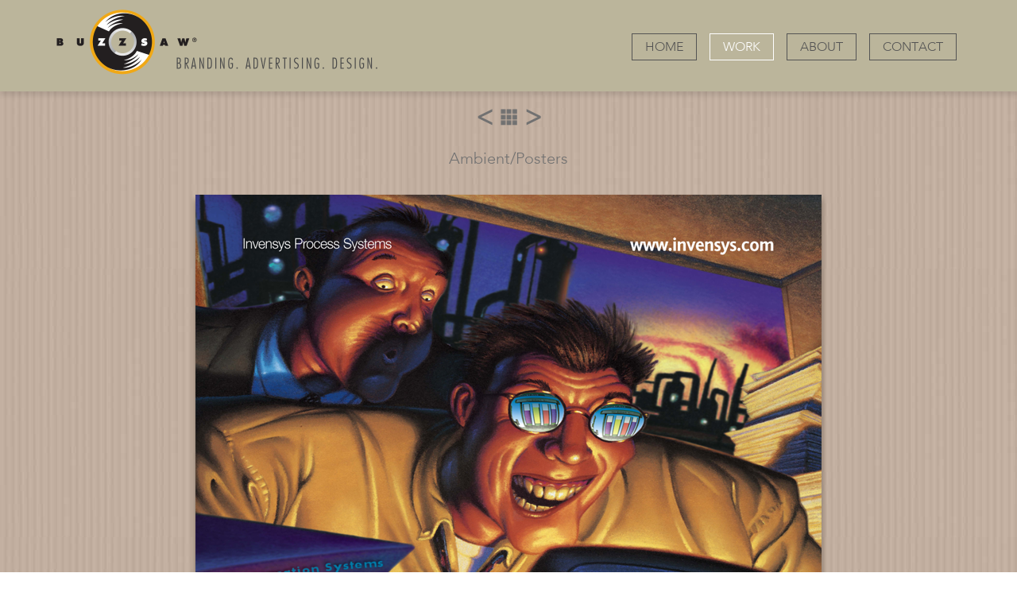

--- FILE ---
content_type: text/html; charset=UTF-8
request_url: http://buzzsaw.biz/ambientposters.php
body_size: 2080
content:
<!doctype html>
<html lang="en">
<head>
	<meta charset="utf-8" />
	<title>Work | Buzzsaw | Branding. Advertising. Design.</title>
	<!-- <title>Buzzsaw | Branding. Advertising. Design.</title> -->
	<meta name="description" content=" Buzzsaw provides branding, advertising and design services. We create bold communications that provoke awareness and drive perception, resulting in a better buzz for your brand.">
	<!--[if lt IE 9]>
		<script src="http://html5shim.googlecode.com/svn/trunk/html5.js"></script>
	<![endif]-->
	
	<!-- Mobile Specific Metas -->
	<meta name="viewport" content="width=device-width, initial-scale=1, maximum-scale=1" />
	
	<script type="text/javascript">
		var browser			= navigator.userAgent;
		var browserRegex	= /(Android|BlackBerry|IEMobile|Nokia|iP(ad|hone|od)|Opera M(obi|ini))/;
		var isMobile		= false;
		if(browser.match(browserRegex)) {
			isMobile			= true;
			addEventListener("load", function() { setTimeout(hideURLbar, 0); }, false);
			function hideURLbar(){
				window.scrollTo(0,1);
			}
		}
	</script>
	
	<!-- CSS -->
	<link rel="stylesheet" href="includes/base.css">
	<link rel="stylesheet" href="includes/amazium.css">
	<link rel="stylesheet" href="includes/animate.css">
	<link rel="stylesheet" href="includes/BzswWebFontsAvenLtThirsBld3.css">
	<link rel="stylesheet" href="includes/buzz.css">

	<link rel="stylesheet" href="includes/ipadlandscape.css">
	<link rel="stylesheet" href="includes/ipadportrait.css">
	<link rel="stylesheet" href="includes/iphonelandscape.css">
	<link rel="stylesheet" href="includes/iphoneportrait.css">
	
	<!-- STATISTICS -->
	<script src="/mint/?js" type="text/javascript"></script>
	
	<!-- Favicons -->
	<link rel="shortcut icon" href="images/favicon.ico">
	<!--
<link rel="apple-touch-icon-precomposed" href="images/apple-touch-icon.png">
	<link rel="apple-touch-icon-precomposed" sizes="72x72" href="images/apple-touch-icon-72x72.png" />
	<link rel="apple-touch-icon-precomposed" sizes="114x114" href="images/apple-touch-icon-114x114.png" />
-->

	<script src="http://jqueryjs.googlecode.com/files/jquery-1.3.js" type="text/javascript"></script>
<!--
	<script type="text/javascript">
		$(document).ready(function() {
			$().UItoTop({ easingType: 'easeOutQuart' });
		});
	</script>
-->
	

	<!--mouseover thumbnails-->

<!--
	<script type="text/javascript">
	
	$(document).ready(function() {
    $('.viewport').mouseenter(function(e) {
        $(this).children('a').children('span').fadeIn(0);
    }).mouseleave(function(e) {
        $(this).children('a').children('span').fadeOut(0);
    });
});
	</script>
-->

<!--
<script>
document.body.addEventlistener('touchstart',function(){},false);
</script>
	
-->
	
	
	<!--

	<script type="text/javascript" language="javascript" >
$(document).ready(function(){

$(".show_worknamenav").mouseover(function() { $(".worknamenav").css('visibility','visible'); });
$(".worknamenav").mouseover(function() { $(".worknamenav").css('visibility','visible'); });
$(".worknamenav").mouseout(function() { $(".worknamenav").css('visibility','hidden'); });
});
</script>      
-->
	


</head>

<body id="work">

<div id="header">
<div id="innerheader">
	<div id="logoleft">
		<a href="home.php"><img class="max-imgoff logosize" src="images/desktop_logo.png" /></a>
	</div>
	
	<div id="logoright">
		<nav role="navigation">
			<ul>
				<li><a id="homelink" href="home.php">HOME</a></li>
				<li><a id="worklink" href="work.php">WORK</a></li>
				<li><a id="aboutlink" href="about.php">ABOUT</a></li>
				<li><a id="contactlink" href="contact.php">CONTACT</a></li>
			</ul>
		</nav>	
	</div>
</div>
</div>
<div id="workcontainer">



<div id="worknav" class="row nopadding">
	<div class="grid_12">
	
		<!--
<a href="/enterprise-software-services.php">
	<span class="worknamenav worknamenavright" style="visibility:hidden">
		<span class="hideoniphone">Enterprise Software &amp; Services</span>
	</span>
</a>
-->
<a class="show_worknamenav" href="/enterprise-software-services.php"><</a>

<a href="work.php"><img src="images/thumbicon.png" width="21" height="21" alt="thumnail icon" /></a>

		<a class="show_worknamenav" href="/food.php">></a>
<!--<a href="/food.php">
	<span class="worknamenav worknamenavleft" style="visibility:hidden;">
		<span class="hideoniphone">Food</span>
	</span>
</a>-->
	</div>
</div><!--row-->



<div class="row nopadding">
<div class="grid_12">
<h2>Ambient/Posters</h2>
</div>
</div>




	
	<!--ONE FULL-WIDTH IMAGE WITH CAPTION UNDERNEATH-->
		<div class="row">
			<div class="grid_10 offset_1">
				<img class="max-img" src="/perch/resources/work_samples/invgood4busposter.png" alt="sample client work" />
			</div>
			<div class="grid_10 offset_1">
				<p>Invensys Process Systems — Large format poster/ duratrans.</p>

			</div>
		</div><!--row-->
	


	
	<!--ONE FULL-WIDTH IMAGE WITH CAPTION UNDERNEATH-->
		<div class="row">
			<div class="grid_10 offset_1">
				<img class="max-img" src="/perch/resources/work_samples/invmaskposters.png" alt="sample client work" />
			</div>
			<div class="grid_10 offset_1">
				<p>Invensys Wonderware — Large format posters.</p>

			</div>
		</div><!--row-->
	




<div id="worknav" class="row">
	<div class="grid_12">
		<!--
<a href="/enterprise-software-services.php">
	<span class="worknamenav worknamenavright" style="visibility:hidden">
		<span class="hideoniphone">Enterprise Software &amp; Services</span>
	</span>
</a>
-->
<a class="show_worknamenav" href="/enterprise-software-services.php"><</a>

<a href="work.php"><img src="images/thumbicon.png" width="21" height="21" alt="thumnail icon" /></a>

		<a class="show_worknamenav" href="/food.php">></a>
<!--<a href="/food.php">
	<span class="worknamenav worknamenavleft" style="visibility:hidden;">
		<span class="hideoniphone">Food</span>
	</span>
</a>-->
	</div>
</div><!--row-->


</div><!--workcontainer-->

<div id="footer">
<div id="innerfooter">
	<p><a href="home.php">Buzzsaw Advertising and Design</a> | <a href="work.php">Work</a> | <a href="about.php">About</a> | <a href="contact.php">Contact</a></p> 
		<h6>© 2026 Buzzsaw Advertising and Design, Inc. All rights reserved. Buzzsaw, Buzzsaw logo and “Provoke Awareness. Drive Perception.” tagline are registered trademarks of Buzzsaw Advertising and Design, Inc.<br />All other brands and product names may be trademarks of their respective owners.</h6>
</div>
</div>
</body>
</html>






--- FILE ---
content_type: text/css
request_url: http://buzzsaw.biz/includes/base.css
body_size: 2698
content:
/* 
* Amazium V1.3
* Copyright 2012, Mike Ballan
* www.amazium.co.uk
*/


/***** Reset & Basics *****/

html, body, div, span, applet,
object, iframe, h1, h2, h3, h4,
h5, h6, p, blockquote, pre, a,
abbr, acronym, address, big, cite,
code, del, dfn, em, img, ins, kbd,
q, s, samp, small, strike, strong,
sub, sup, tt, var, b, u, i, center,
dl, dt, dd, ol, ul, li, fieldset,
form, label, legend, table, caption,
tbody, tfoot, thead, tr, th, td,
article, aside, canvas, details,
embed, figure, figcaption, footer,
header, hgroup, menu, nav, output,
ruby, section, summary, time, mark,
audio, video 							{ margin: 0; padding: 0; border: 0; font-size:100%; font:inherit; vertical-align:baseline; }

article, aside, details, figcaption, 
figure, footer, header, hgroup, menu, 
nav, section 							{ display:block; }

body 									{ line-height:1; }

ol, ul 									{ list-style:none; }

blockquote, q 							{ quotes:none; }

blockquote:before, blockquote:after,
q:before, q:after 						{ content:''; content:none; }

table 									{ border-collapse:collapse; border-spacing:0; }
	
/***** Basic Styles *****/

html 									{ overflow-y:scroll; overflow:-moz-scrollbars-vertical; }
body									{ margin:20px 0 0 0; padding:0; background-color:#fff; font:13px "Century Gothic", "Trebuchet MS", Helvetica, sans-serif; color:#333; -webkit-font-smoothing:antialiased; -webkit-text-size-adjust:none; }

/***** Typography *****/

h1, h2, h3, h4, h5, h6 					{ margin:0; padding:0; font-family:"Georgia", "Times New Roman", Helvetica, Arial, sans-serif; font-weight:normal; } 
h1 a, h2 a, h3 a, h4 a, h5 a, h6 a 		{ font-weight:inherit; }
h1 										{ margin:0 0 10px 0; padding:0; font-size:36px; line-height:40px; color:#333; }
h2										{ margin:0 0 10px 0; padding:0; font-size:30px; line-height:34px; color:#333; }
h3 										{ margin:0 0 10px 0; padding:0; font-size:24px; line-height:28px; color:#333; }
h4 										{ margin:0 0 10px 0; padding:0; font-size:18px; line-height:22px; color:#333; }
h5 										{ margin:0 0 10px 0; padding:0; font-size:14px; line-height:16px; color:#333; }
h6 										{ margin:0 0 10px 0; padding:0; font-size:12px; line-height:16px; color:#333; }

p 										{ margin:0; padding:0 0 10px 0; line-height:20px; }

strong 									{ font-weight:bold; color:#333; }
em 										{ font-style:italic; color:#666; }
small 									{ font-size:80%; }
sup, sub								{ height:0;	line-height:5px; vertical-align:baseline; _vertical-align:bottom; position:relative; font-size:80%; }
sup 									{ bottom:5px; }
sub 									{ top:5px; }
code, pre 								{ padding:0 3px 2px; color:#333; font-size:11px; }
code									{ padding:0 4px 2px 4px; background-color:#000; border:1px solid #000; color:#f1f1f1; }

/***** Lists *****/

ul, ol 									{ margin-bottom:20px; }
ul 										{ list-style:none outside; }
/* ul li									{ margin:0 0 5px 0; padding:0 0 0 18px; line-height:18px; background:transparent url('../images/bullet.png') no-repeat 0 3px; } */

ul ul, ul ol							{ margin:5px 0 5px 0; }
ol ol, ol ul 							{ margin:5px 0 5px 20px; }
ul ul li, ul ol li,	ol ol li, ol ul li 	{ margin:0 0 6px 0; }

ul.square, ul.square ul					{ list-style:square outside; }
ul.circle, ul.circle ul 				{ list-style:circle outside; }
ul.disc, ul.disc ul 					{ list-style:disc outside; }
ul.square li,
ul.circle li,
ul.disc li								{ margin:0 0 5px 15px; padding:0; line-height:18px; background:none; }

ol 										{ margin:0 0 20px 20px; list-style:decimal; }
ol li									{ margin:0 0 5px 0; padding:0; line-height:18px; }

/***** Blockquotes *****/

blockquote, blockquote p 				{ font-size:12px; line-height:24px; color:#777; font-style:italic; }
blockquote 								{ margin:10px 0 15px 0; padding:0 0 0 5px; border-left:1px solid #747474; }
blockquote cite 						{ display:block; font-size:12px; color:#555; }
blockquote cite:before 					{ content:"\2014 \0020"; }
blockquote cite a,
blockquote cite a:visited,
blockquote cite a:visited 				{ color:#555; }
blockquote span							{ width:15px; display:inline-block; }

hr 										{ margin:20px 0 20px 0; border:0; border-top:1px solid #999; height:2px; width:100%; text-align:left; }

/***** Links *****/

a:link 									{ color:#333; text-decoration:none; outline:0; transition-property:color .1s linear 0s; -moz-transition:color .1s linear 0s; -webkit-transition:color .1s linear 0s; -o-transition:color .1s linear 0s; }
a:visited 								{ color:#333; text-decoration:none; outline:0; }
a:active 								{ color:#333; text-decoration:none; outline:0; }
a:hover 			 					{ color:#999; text-decoration:underline; outline:0; }
a:focus 								{ -moz-outline-style:none; }



/***** Images iFrames & Videos  *****/

img 									{ border:0; -ms-interpolation-mode:bicubic; }
.max-img 								{ width:100%; height:auto; }		
.media 									{ position:relative; margin:0 0 15px 0;	padding-bottom:51%; padding-top:30px; height:0; overflow:hidden; border:1px solid #ccc; }
.media iframe,
.media object,  
.media embed 							{ position:absolute; top:0; left:0; width:100%; height:100%; }

/***** Buttons  *****/

a.btn, .btn 							{ margin:5px 0 5px 0; padding:4px 25px 4px 10px; display:inline-block; color:#fff; border:1px solid #000; background:#000 url(../images/btn-arrow.png) no-repeat right; cursor:pointer; }
a:hover.btn 							{ text-decoration:none; border:1px solid #000; color:#666; background:#000 url(../images/btn-arrow.png) no-repeat right; }

/***** Forms *****/

#stylized-form							{ margin:10px 0 20px 0; padding:20px; background-color:#f4f4f4; -webkit-border-radius:4px; -moz-border-radius:4px; }

.wrapper-block label 					{ padding:0; display:block; font-weight:bold; text-align:right; width:140px; float:left; }
.wrapper-block [type="text"]			{ font-size:12px; padding:4px 2px; border:solid 1px #bbbbbb; width:200px; margin:2px 0 15px 10px; }
.wrapper-block select					{ font-size:12px; padding:2px; border:solid 1px #bbbbbb; margin:2px 0 15px 10px; }
.wrapper-block [type="radio"]			{ line-height:16px; margin:0 2px 15px 10px; }
.wrapper-block [type="checkbox"]		{ line-height:16px; margin:0 2px 15px 10px; }
.wrapper-block textarea					{ padding:4px 2px; border:solid 1px #bbbbbb; width:200px; margin:2px 0 15px 10px; font:12px "Century Gothic", "Trebuchet MS", Helvetica, sans-serif; }

.wrapper-inline label 					{ padding:0; display:block; font-weight:bold; text-align:right; width:140px; float:left; }
.wrapper-inline [type="text"]			{ font-size:12px; padding:4px 2px; border:solid 1px #bbbbbb; width:200px; margin:2px 0 15px 10px;  float:left; }
.wrapper-inline select					{ font-size:12px; padding:4px 2px; border:solid 1px #bbbbbb; margin:2px 0 15px 10px; float:left; }
.wrapper-inline [type="radio"]			{ line-height:16px; margin:0 2px 15px 10px; float:left; }
.wrapper-inline [type="checkbox"]		{ line-height:16px; margin:0 2px 15px 10px; float:left; }
.wrapper-inline textarea				{ padding:4px 2px; border:solid 1px #bbbbbb; width:140px; margin:2px 0 15px 10px; font:12px "Century Gothic", "Trebuchet MS", Helvetica, sans-serif; float:left; }

a.btn-form, input.btn-form				{ margin:5px 0 5px 150px; padding:4px 28px 4px 8px; display:inline-block; font-size:11px; color:#fff; border:1px solid #444; background:#333 url(../images/btn-arrow.png) no-repeat right; border-radius:4px; -webkit-border-radius:4px; -moz-border-radius:4px; cursor:pointer; }
.small-label							{ display:block; font-size:10px; font-weight:normal; color:#666; text-align:right; width:140px; }

/***** Tables  *****/

table									{ margin:0 0 20px 0; width:100%; }
table th 								{ padding:10px 8px 10px 8px; background-color:#e2e2e2; color:#333; font-weight:bold; border:1px solid #999; }
table td 								{ padding:10px 8px 10px 8px; background-color:#e2e2e2; color:#333; border:1px solid #999; }
table tr.even td 						{ background-color:#fff; }
table tr.odd td 						{ background-color:#f3f3f3; }
table td.highlight 						{ color:#FFF; font-weight:bold; }
table tr td.highlight					{ background-color:#333;  }
	
/***** Global Classes *****/

.img-left   							{ float:left; margin:0 30px 30px 0; border:none; }
.img-right  							{ float:right; margin:0 0 30px 30px; border:none; }
	
.clear       							{ clear:both; }
.float-left 							{ float:left; }
.float-right   							{ float:right; }

.text-big								{ color:#a2bd30; font-weight:bold; line-height:26px; }
.text-left    							{ text-align:left; }
.text-right    							{ text-align:right; }
.text-center   							{ text-align:center; }
.text-justify  							{ text-align:justify; }

.normal									{ font-weight:normal; }
.bold          							{ font-weight:bold; }
.italic        							{ font-style:italic; }
.underline     							{ border-bottom:1px solid; }
.highlight     							{ padding:0 3px 2px; color:#333; font-size:11px; background:#00deff; font-weight:bold; }
.intro									{ font-size:130%; line-height:130%; }

.nopadding 						   		{ padding:0; }
.noindent  						   		{ margin-left:0; padding-left:0; }
.nobullet  					   			{ list-style:none; list-style-image:none; }

.block									{ display:block; }
.hidden									{ display:none; }
.hide 									{ display:none; }

/***** Back to Top *****/

#toTop 									{ display:none; text-decoration:none; position:fixed; bottom:10px; right:10px; overflow:hidden; width:51px; height:51px; border:none; text-indent:-999px; background:url(../images/ui.totop.png) no-repeat left top; }
#toTopHover 							{ background:url(../images/ui.totop.png) no-repeat left -51px; width:51px; height:51px; display:block; overflow:hidden; float:left; opacity: 0; -moz-opacity: 0; filter:alpha(opacity=0); }
#toTop:active, #toTop:focus 			{ outline:none; }

--- FILE ---
content_type: text/css
request_url: http://buzzsaw.biz/includes/amazium.css
body_size: 1158
content:
/* 
* Amazium V1.3
* Copyright 2012, Mike Ballan
* www.amazium.co.uk
*/

/* Desktop 1200px */

.row 								{ margin:0 auto; width:1200px; overflow:hidden; }
.row .row 							{ margin:0; width:auto; display:inline-block; }

.grid_1								{ width:100px; margin:0; overflow:hidden; float:left; display:inline; }
.grid_2 							{ width:200px; margin:0; overflow:hidden; float:left; display:inline; }
.grid_3 							{ width:300px; margin:0; overflow:hidden; float:left; display:inline; }
.grid_4 							{ width:400px; margin:0; overflow:hidden; float:left; display:inline; }
.grid_5 							{ width:500px; margin:0; overflow:hidden; float:left; display:inline; }		
.grid_6 							{ width:600px; margin:0; overflow:hidden; float:left; display:inline; }
.grid_7 							{ width:700px; margin:0; overflow:hidden; float:left; display:inline; }
.grid_8 							{ width:800px; margin:0; overflow:hidden; float:left; display:inline; }
.grid_9								{ width:900px; margin:0; overflow:hidden; float:left; display:inline; }
.grid_10							{ width:1000px; margin:0; overflow:hidden; float:left; display:inline; }
.grid_11							{ width:1100px; margin:0; overflow:hidden; float:left; display:inline; }
.grid_12							{ width:1200px; margin:0; overflow:hidden; float:left; display:inline; }

.offset_1							{ margin-left:100px; }
.offset_2							{ margin-left:200px; }
.offset_3 							{ margin-left:300px; }
.offset_4 							{ margin-left:400px; }
.offset_5 							{ margin-left:500px; }
.offset_6 							{ margin-left:600px; }
.offset_7 							{ margin-left:700px; }
.offset_8 							{ margin-left:800px; }
.offset_9							{ margin-left:900px; }
.offset_10							{ margin-left:1000px; }
.offset_11							{ margin-left:1100px; }

.show-phone { display:none !important; }
.show-tablet { display:none !important; }
.show-screen { display:inherit; }

.hide-phone	{ display:inherit !important; }
.hide-tablet { display:inherit !important; }
.hide-screen { display:none !important; }

/*}*/



/*** iPad Portrait ***/
@media only screen
and (min-width: 768px)
and (max-width: 1024px)
and (orientation:portrait) {

.row 								{ margin:0 auto; width:768px; overflow:hidden; }
.row .row 							{ margin:0; width:auto; display:inline-block; }

.grid_1								{ width:64px; margin:0; overflow:hidden; float:left; display:inline; }
.grid_2 							{ width:128px; margin:0; overflow:hidden; float:left; display:inline; }
.grid_3 							{ width:192px; margin:0; overflow:hidden; float:left; display:inline; }
.grid_4 							{ width:256px; margin:0; overflow:hidden; float:left; display:inline; }
.grid_5 							{ width:320px; margin:0; overflow:hidden; float:left; display:inline; }		
.grid_6 							{ width:384px; margin:0; overflow:hidden; float:left; display:inline; }
.grid_7 							{ width:448px; margin:0; overflow:hidden; float:left; display:inline; }
.grid_8 							{ width:512px; margin:0; overflow:hidden; float:left; display:inline; }
.grid_9								{ width:576px; margin:0; overflow:hidden; float:left; display:inline; }
.grid_10							{ width:640px; margin:0; overflow:hidden; float:left; display:inline; }
.grid_11							{ width:704px; margin:0; overflow:hidden; float:left; display:inline; }
.grid_12							{ width:768px; margin:0; overflow:hidden; float:left; display:inline; }
	
.offset_1							{ margin-left:64px; }
.offset_2							{ margin-left:128px; }
.offset_3 							{ margin-left:256px; }
.offset_4 							{ margin-left:320px; }
.offset_5 							{ margin-left:384px; }
.offset_6 							{ margin-left:448px; }
.offset_7 							{ margin-left:512px; }
.offset_8 							{ margin-left:576px; }
.offset_9							{ margin-left:640px; }
.offset_10							{ margin-left:704px; }
.offset_11							{ margin-left:768px; }

.show-phone { display:none !important; }
.show-tablet { display:inherit !important; }
.show-screen { display:inherit !important; }
	
.hide-phone	{ display:inherit !important; }
.hide-tablet { display:none !important; }
.hide-screen { display:none !important; }
	
}


/**** iPad Landscape ****/
@media only screen
and (min-width: 768px)
and (max-width: 1024px)
and (orientation:landscape) {

.row 								{ margin:0 auto; width:1024px; overflow:hidden; }
.row .row 							{ margin:0; width:auto; display:inline-block; }

.grid_1								{ width:85.333333px; margin:0; overflow:hidden; float:left; display:inline; }
.grid_2 							{ width:170.666666px; margin:0; overflow:hidden; float:left; display:inline; }
.grid_3 							{ width:255.999999px; margin:0; overflow:hidden; float:left; display:inline; }
.grid_4 							{ width:341.333333px; margin:0; overflow:hidden; float:left; display:inline; }
.grid_5 							{ width:426.666666px; margin:0; overflow:hidden; float:left; display:inline; }		
.grid_6 							{ width:511.999999px; margin:0; overflow:hidden; float:left; display:inline; }
.grid_7 							{ width:597.333333px; margin:0; overflow:hidden; float:left; display:inline; }
.grid_8 							{ width:682.666666px; margin:0; overflow:hidden; float:left; display:inline; }
.grid_9								{ width:767.999999px; margin:0; overflow:hidden; float:left; display:inline; }
.grid_10							{ width:853.333333px; margin:0; overflow:hidden; float:left; display:inline; }
.grid_11							{ width:938.666666px; margin:0; overflow:hidden; float:left; display:inline; }
.grid_12							{ width:1023.999999px; margin:0; overflow:hidden; float:left; display:inline; }
	
.offset_1							{ margin-left:85.333333px; }
.offset_2							{ margin-left:170.666666px; }
.offset_3 							{ margin-left:255.999999px; }
.offset_4 							{ margin-left:341.333333px; }
.offset_5 							{ margin-left:426.666666px; }
.offset_6 							{ margin-left:511.999999px; }
.offset_7 							{ margin-left:597.333333px; }
.offset_8 							{ margin-left:682.666666px; }
.offset_9							{ margin-left:767.999999px; }
.offset_10							{ margin-left:853.333333px; }
.offset_11							{ margin-left:938.666666px; }

.show-phone { display:none !important; }
.show-tablet { display:inherit !important; }
.show-screen { display:inherit !important; }
	
.hide-phone	{ display:inherit !important; }
.hide-tablet { display:none !important; }
.hide-screen { display:none !important; }
	
}




/***** Phone (portrait 300px) *****/
@media only screen and (max-width: 767px) {

.row 								{ margin:0 auto; width:300px; overflow:hidden; }
.row .row 							{ margin:0; width:auto; display:inline-block; }
		
.grid_1,
.grid_2,
.grid_3,
.grid_4,
.grid_5,
.grid_6,
.grid_7,
.grid_8,
.grid_9,
.grid_10,
.grid_11,
.grid_12							{ width:300px; margin:10px 0 0 0; overflow:hidden; float:left; display:inline; }

.offset_1,
.offset_2,
.offset_3,
.offset_4,
.offset_5,
.offset_6,
.offset_7,
.offset_8,
.offset_9,
.offset_10,
.offset_11							{ margin-left:0; }

.show-phone { display:inherit !important; }
.show-tablet { display:none !important; }
.show-screen { display:none !important; }
	
.hide-phone	{ display:inherit !important; }
.hide-tablet { display:none !important; }
.hide-screen { display:none !important; }
			
}	 




/***** Phone (landscape 420px) *****/
@media only screen and (min-width: 480px) and (max-width: 767px) {

.row 								{ margin:0 auto; width:456px; overflow:hidden; }
.row .row 							{ margin:0; width:auto; display:inline-block; }
	
.grid_1,
.grid_2,
.grid_3,
.grid_4,
.grid_5,
.grid_6,
.grid_7,
.grid_8,
.grid_9,
.grid_10,
.grid_11,
.grid_12							{ width:456px; margin:10px 0 0 0; overflow:hidden; float:left; display:inline; }

.show-phone { display:inherit !important; }
.show-tablet { display:none !important; }
.show-screen { display:none !important; }
	
.hide-phone	{ display:inherit !important; }
.hide-tablet { display:none !important; }
.hide-screen { display:none !important; }

}




/***** Clean up *****/

.container:after 					{ content: "\0020"; display: block; height: 0; clear: both; visibility: hidden; } 
.clearfix:before,
.clearfix:after,
.row:before,
.row:after 							{ content:'\0020'; display:block; overflow:hidden; visibility:hidden; width:0; height:0; }
.row:after,	.clearfix:after 		{ clear:both; }
.row, 
.clearfix 							{ zoom:1; }
.clear 								{ clear:both; display:block; overflow:hidden; visibility:hidden; width:0; height:0;	}

--- FILE ---
content_type: text/css
request_url: http://buzzsaw.biz/includes/BzswWebFontsAvenLtThirsBld3.css
body_size: 808
content:
/**
 * @license
 * MyFonts Webfont Build ID 2746236, 2014-02-12T19:53:06-0500
 * 
 * The fonts listed in this notice are subject to the End User License
 * Agreement(s) entered into by the website owner. All other parties are 
 * explicitly restricted from using the Licensed Webfonts(s).
 * 
 * You may obtain a valid license at the URLs below.
 * 
 * Webfont: Avenir 35 Light by Linotype
 * URL: http://www.myfonts.com/fonts/linotype/avenir/35-light/
 * Copyright: Part of the digitally encoded machine readable outline data for producing the Typefaces provided is copyrighted (c) 1989, 1995, 2003, Linotype Library GmbH, www.linotype.com. All rights reserved. This software is the property of Linotype Library GmbH, and
 * Licensed pageviews: 250,000
 * 
 * Webfont: Thirsty Rough Bold Three by Yellow Design Studio
 * URL: http://www.myfonts.com/fonts/yellow-design/thirsty-rough/bold-three/
 * Copyright: Copyright (c) 2012 by Yellow Desing Studio. All rights reserved.
 * Licensed pageviews: 25,000
 * 
 * 
 * License: http://www.myfonts.com/viewlicense?type=web&buildid=2746236
 * 
 * © 2014 MyFonts Inc
*/


/* @import must be at top of file, otherwise CSS will not work */
@import url("//hello.myfonts.net/count/29e77c");

  
@font-face {font-family: 'AvenirLT-Light';src: url('webfonts/29E77C_0_0.eot');src: url('webfonts/29E77C_0_0.eot?#iefix') format('embedded-opentype'),url('webfonts/29E77C_0_0.woff') format('woff'),url('webfonts/29E77C_0_0.ttf') format('truetype');}
 
  
@font-face {font-family: 'ThirstyRoughBolThr';src: url('webfonts/29E77C_1_0.eot');src: url('webfonts/29E77C_1_0.eot?#iefix') format('embedded-opentype'),url('webfonts/29E77C_1_0.woff') format('woff'),url('webfonts/29E77C_1_0.ttf') format('truetype');}
 

--- FILE ---
content_type: text/css
request_url: http://buzzsaw.biz/includes/buzz.css
body_size: 1840
content:
/* Buzzsaw-specific styles */

body {
	font-family: AvenirLT-Light;
	margin-top: 0;
	background-color: #bbb59b;	
}

.logosize {
	width: 455px;
	height: 111px;
}

/* @group HEADER & FOOTER */

#header {
	background-color:#bbb59b;
	position:fixed;
	width:100%;
	margin: 0 auto;
	-webkit-box-shadow: 0px 5px 6px 0px rgba(0, 0, 0, .1);
	box-shadow: 0px 5px 6px 0px rgba(0, 0, 0, .1);
	z-index: 1000;
}

#footer {
	background-color: #2b5985;
	padding-top: 20px;
	padding-bottom: 20px;
	background: #2C5985;
}

#innerheader,
#innerfooter {
	margin: 0 auto;
	width: 1200px;
}

#footer a {
	color: #fff;
	text-decoration: none;
	margin-left: 5px; margin-right: 5px;
}

#footer a:hover {
	border-bottom: 1px solid #fff;
	padding-bottom: 2px;
}

#footer p {
	text-align:center;
	color:white;
	font-size: 1.1em;
}

#logoleft {
	float: left;
	padding-left: 0;
}

#navright {
	float: right;
}

/* @end */

/* @group NAVIGATION */

nav[role="navigation"] {
	float: right;
	padding-top: 25px;
	padding-right: 20px;
}

nav[role="navigation"] li {
	float: left;
	margin: 17px 16px 0 0;
	font-size: 16px;
	}
	
nav[role="navigation"] li a {
	float: left;
	padding: 8px 16px 5px;
	text-decoration: none;
	color: #545454;
	border: 1px solid #545454;
}

nav[role="navigation"] li a:hover,
nav[role="navigation"] li a:focus {
	color: #ffffff;	
	}
	
nav[role="navigation"] li a:active {
	}

nav[role="navigation"] li.active a {
	color: #fff;
	}
	
body#homepage a#homelink,
body#work a#worklink,
body#about a#aboutlink,
body#contact a#contactlink {
	color: #ffffff;
	border: 1px solid #ffffff;
}


/* @end */

/* @group BACKGROUNDS */	

body#homepage {
	background:  url(../images/bg_home.jpg) repeat fixed;
}

body#about {
	background: url(../images/bg_about.jpg) repeat fixed;
}

body#work {
	background: url(../images/bg_work.jpg) repeat fixed;
}

/*body#contact {
	background:  url(../images/bg_contact.jpg) repeat fixed;
}*/

body#contact {
	background: url(../images/envelopeandlogo.png), url(../images/bg_contact.jpg);
	background-position: 270px 390px, left top;
	background-repeat: no-repeat, repeat;
}

body#thanks {
	background:  url(../images/bg_contact.jpg) repeat fixed;
}

/*#envelope {
	background: url(../images/envelope.png) 230px 385px no-repeat scroll;
}*/

#contactcontainer {
	background: url(../images/ufo.gif) -200px 450px no-repeat scroll;
}

#confirmationrings {
	background: url(../images/confirmation-background.png) no-repeat scroll;
}

/* @end */


/* @group FORM STYLING */

label {
	float: left;
	width: 130px;
}

#submit {
	padding-left: 270px;
}

p.errormessage {
	font-style: italic;
	padding-left: 200px;
	font-weight: bold;
}

/* @end */


/* @group MOUSEOVER TEXT LABELS */

/*.viewport a {
    display: block;
    position: relative;
}*/

.viewport a {
    display: block;
    position: relative;
    margin-bottom: -4px; /*possible fix for overlap */
}

.viewport a img {
    left: 0px;
    position: relative;
    top: 0px;
}

.viewport a span {
    display: none;
    font-size: 1.5em;
    height: 100%;
    padding-top: 6em;
    position: absolute;
    text-align: center;
    text-decoration: none;
    width: 100%;
    z-index: 100;
	color: #bf8220;
	text-transform: uppercase;
/*	background-color: rgba(0, 0, 0, 0.8);*/
}

.viewport:hover a span {
	display: inline;
	background-color: rgba(0, 0, 0, 0.8);
}

.homepagesamples .viewport a span {
	padding-top: 7.2em;
	margin: 0;
}

.viewporttall a span {
	padding-top: 12em;
	margin: 0;
}

/* @end */


/* @group TYPOGRAPHY */

h1, h2, h3, h4, h5, h6, p, li {
	font-family: AvenirLT-Light;
}

h6 {
	text-align:center;
	color:white;
	font-size: 10px;
}

p, label {
	font-size: 1.3em;
	line-height: 1.3em;
	color: #545454;
}

p.illustrationcredit {
	font-size: 1em;
	line-height: 1.3em;
	text-align: center;
}

body#about h1 {
	font: 1.7em ThirstyRoughBolThr;
	font-weight: normal;
	font-style: normal;
	color: #bd6212;
}

body#about h1+p {
	padding-bottom: 20px;
}

body#contact h1 {
	font: 1.7em ThirstyRoughBolThr;
	font-weight: normal;
	font-style: normal;
	color: #b34440;
	padding-top: 30px;
}

/* @end */


#home,
#workcontainer,
#aboutcontainer,
#contactcontainer,
#thankscontainer {
	padding-top: 115px;
}

#workcontainer .row {
	padding-bottom: 50px;
}

#workcontainer .nopadding {
	padding-bottom: 15px;
}

#workcontainer img {
	border: hidden;
}
#workcontainer p {
	text-align: center;
	font-size: 1em;
	padding-top: 0;
	padding-left: 2em;
	padding-right: 2em;
}

#workcontainer h2 {
	text-align: center;
	color: #717171;
	font-size: 1.5em;
	padding-top: 0;
}

.homepagearrow {
	width:100%;
	margin: 0 auto;
	padding-top: 20px;
	padding-bottom: 0px;
	text-align: center;
}

.worknamenav {
	width: 100px;
	display: inline-block;
	font-size: .4em;
	text-transform: uppercase;
}

.worknamenavright {
	text-align: right;
	padding-right: 15px;
}

.worknamenavleft {
	text-align: left;
	padding-left: 15px;
	margin-top: -15px;
}

#client-work {
	padding-top: 100px;
}

#difference {
	padding-top: 15px;
}

.graphicheadline {
	padding-top: 20px;
	padding-bottom: 15px;
}

.paddingleft {
	padding-left: 40px;
}

img.headline {
	padding-top: 20px;
	padding-bottom: 20px;
}

.background-black {
	background-color: #000;
}

#homepageworksample .row {
	padding-bottom: 20px;
}

#worknav {
	padding-top: 15px;
	text-align: center;
	font-size: 2.5em;
}

span.worknamenav {
	width: 400px;
/*	border: 1px solid #333;*/
}

#worknav a {
	text-decoration: none;
	border-style: none;
	color: #717171;
	font-weight: bold;
}

#goofyoff {
	background: url(../images/goofy.png) no-repeat;
	width: 321px;
	height: 329px;
}

.shadow {
	-webkit-box-shadow: 0px 5px 6px 0px rgba(0, 0, 0, .1);
	box-shadow: 0px 5px 6px 0px rgba(0, 0, 0, .1);
}

.aboutpadding {
	padding-right: 40px;
}

.flashContent { width:100%; height:100%; 
text-align: center;

}

.about-gnat-padding {
	padding-left:0;
	padding-top: 37px;
}

/***** Screen Bigger than 960px *****/
@media only screen and (min-width:1200px) {
	#home {
		padding-top: 110px;
}
}

/***** Screen Bigger than 960px *****/
@media only screen and (min-width:700px) {
	.hideondesktop {
		display: none;
	}
}
}


--- FILE ---
content_type: text/css
request_url: http://buzzsaw.biz/includes/ipadlandscape.css
body_size: 302
content:
/**** iPad landscape  ****/
/* A-okay */

@media only screen
and (min-width: 768px)
and (max-width: 1024px)
and (orientation:landscape) {

#header {
	width:1024px;
}

#innerheader,
#innerfooter {
	width: 1024px;
}

.viewport a span {
	padding-top: 4.5em;
	display: inline;
	color: #ffffff;
	background-color: rgba(0, 0, 0, 0);
	display: none;
}

.homepagesamples .viewport a span {
	padding-top: 6.2em

}

.viewporttall a span {
	padding-top: 9.5em
}

.homepagesamples .grid_8 a span {
	padding-top: 6em;
}

#form1_submit {
	margin-left: -154px;
}

}

--- FILE ---
content_type: text/css
request_url: http://buzzsaw.biz/includes/ipadportrait.css
body_size: 569
content:
/**** iPad portrait  ****/
/* A-okay */
@media only screen
and (min-width: 768px)
and (max-width: 1024px)
and (orientation:portrait) {


/*#work .offset_1	{
	margin-left:20px;
}

#work .grid_10 {
	width:728px;
	margin:0;
	overflow:hidden;
	float:left;
	display:inline;
}

#work .grid_12 {
	width:768px;
	margin:0;
	overflow:hidden;
	float:left;
	display:inline;
}*/

#worknav {
	padding-top: 15px;
	text-align: center;
	font-size: 2.5em;
}

span.worknamenav {
	width: 200px;
}
	
/* @group HEADER & FOOTER */

#home {
	padding-top: 100px;
}
#header {
	width:768px;
}
#innerheader,
#innerfooter {
	width: 768px;
	height: 100px;
}

.logosize {
	width: 280px;
	height: 63px;
}

#logoleft {
	padding-top: 15px;
}

/* @end */

/* @group MOUSEOVER TEXT LABELS */

.viewport a span {
	padding-top: 3.5em;
	display: inline;
	color: #ffffff;
	background-color: rgba(0, 0, 0, 0);
	display: none;
}

.homepagesamples .viewport a span {
	padding-top: 4.5em
}

.viewporttall a span {
	padding-top: 7em
}

.homepagesamples .grid_8 a span {
	padding-top: 4.8em;
}

/* @end */



.about-gnat-padding {
	padding-left:0;
}

#form1_submit {
	margin-left: -154px;
}


img.graphicheadline
{ width:100%; height:auto; }

}

--- FILE ---
content_type: text/css
request_url: http://buzzsaw.biz/includes/iphonelandscape.css
body_size: 565
content:
/***** iPhone (landscape 420px) *****/
@media only screen
and (min-width: 480px)
and (max-width: 767px)
and (orientation:landscape) {

/* @group HEADER & FOOTER */

#home {
	padding-top: 100px;
}

#header {
	background-color: #bbb59b;
	position: relative;
	margin-top: 0;
	width:480px;
}

#innerheader,
#innerfooter {
	width: 480px;
	height: 100px;
}

#innerfooter h6 {
	text-align:center;
	color:white;
	font-size: 10px;
	line-height: 12px;
	padding-bottom: 5px;
}

#inner {
	padding-bottom: 20px;
}

.logosize {
	width: 280px;
	height: 63px;
}

#logoleft {
	padding-top: 15px;
}

/* @end */

#workcontainer {
	padding-top: 55px;
}

/* @group MOUSEOVER TEXT LABELS */

.viewport a span {
	padding-top: 6em;
	display: inline;
	color: #ffffff;
	background-color: rgba(0, 0, 0, 0);
}

.homepagesamples .viewport a span {
	padding-top: 8.25em
}
 
.viewporttall a span {
	padding-top: 6em
}

.homepagesamples .grid_8 a span {
	padding-top: 4em;
}

/* @end */

span .worknamenav .worknamenavleft {
	display: none;
}

.about-gnat-padding {
	padding-left:0;
}

/*#form1_submit {
	margin-left: -50px;
}*/

.hideoniphone { display:none !important; }

#workcontainer .row {
	padding-bottom: 20px;
}
}


--- FILE ---
content_type: text/css
request_url: http://buzzsaw.biz/includes/iphoneportrait.css
body_size: 867
content:
/***** iPhone (portrait 300px) *****/
/*
@media only screen
and (min-width: 480px)
and (max-width: 767px) 
and (orientation:portrait) {
*/

@media only screen and (max-width: 767px) 
and (orientation:portrait) {
#header {
	background-color: #bbb59b;
	position: relative;
	margin-top: 0;
	width: 300px;
}

#home,
#workcontainer,
#aboutcontainer,
#contactcontainer,
#thankscontainer {
	padding-top: 5px;
}

body#homepage a#homelink,
body#work a#worklink,
body#about a#aboutlink,
body#contact a#contactlink {
	border: none;
}


#innerheader,
#innerfooter {
	width: 300px;
	height: 130px;
}

#innerfooter h6 {
	text-align:center;
	color:white;
	font-size: 10px;
	line-height: 12px;
	padding-bottom: 5px;
}

#inner {
	padding-bottom: 20px;
}

.logosize {
	width: 280px;
	height: 63px;
}

#logoleft {
	padding-top: 15px;
}

/* @end */

/* @group NAVIGATION */

nav[role="navigation"] {
	float: none;
	width: 100%;
	padding-right: 0;
	padding-left: 5px;
}

nav[role="navigation"] li {
	float: left;
	margin: 0;
	font-size: 16px;
	padding-top: 0;
	}
	
nav[role="navigation"] li a {
	float: left;
	padding: 8px 8px 5px;
	text-decoration: none;
	color: #545454;
	border: none;
}

nav[role="navigation"] li a:hover,
nav[role="navigation"] li a:focus {
	color: #ffffff;	
	}
	
nav[role="navigation"] li a:active {
	}

nav[role="navigation"] li.active a {
	color: #fff;
	}

.hideoniphone { display:none !important; }

/* @group HEADER & FOOTER */


/* @group MOUSEOVER TEXT LABELS */

.viewport a span { 
	padding-top: 3.75em;
	display: inline;
	color: #ffffff;
	background-color: rgba(0, 0, 0, 0);
 }

.viewporttall a span { padding-top: 3.75em }


/*
.viewport:hover a span {
	display: inline;
	background-color: rgba(0, 0, 0, 0.8);
}*/



.homepagesamples .viewport a span { padding-top: 5.25em }

.homepagesamples .grid_8 a span {
	padding-top: 2em;
}



/* @end */

span .worknamenav .worknamenavleft {
	display: none;
}

.about-gnat-padding {
	padding-left:0;
}

#form1_submit {
	margin-left: -154px;
}

#workcontainer .nopadding {
	padding: 0;
}

#worknav {
	margin: 0;
	padding: 0;
}

#workcontainer .row {
	padding-bottom: 20px;
}


img.graphicheadline
{ width:100%; height:auto; }

		
}


